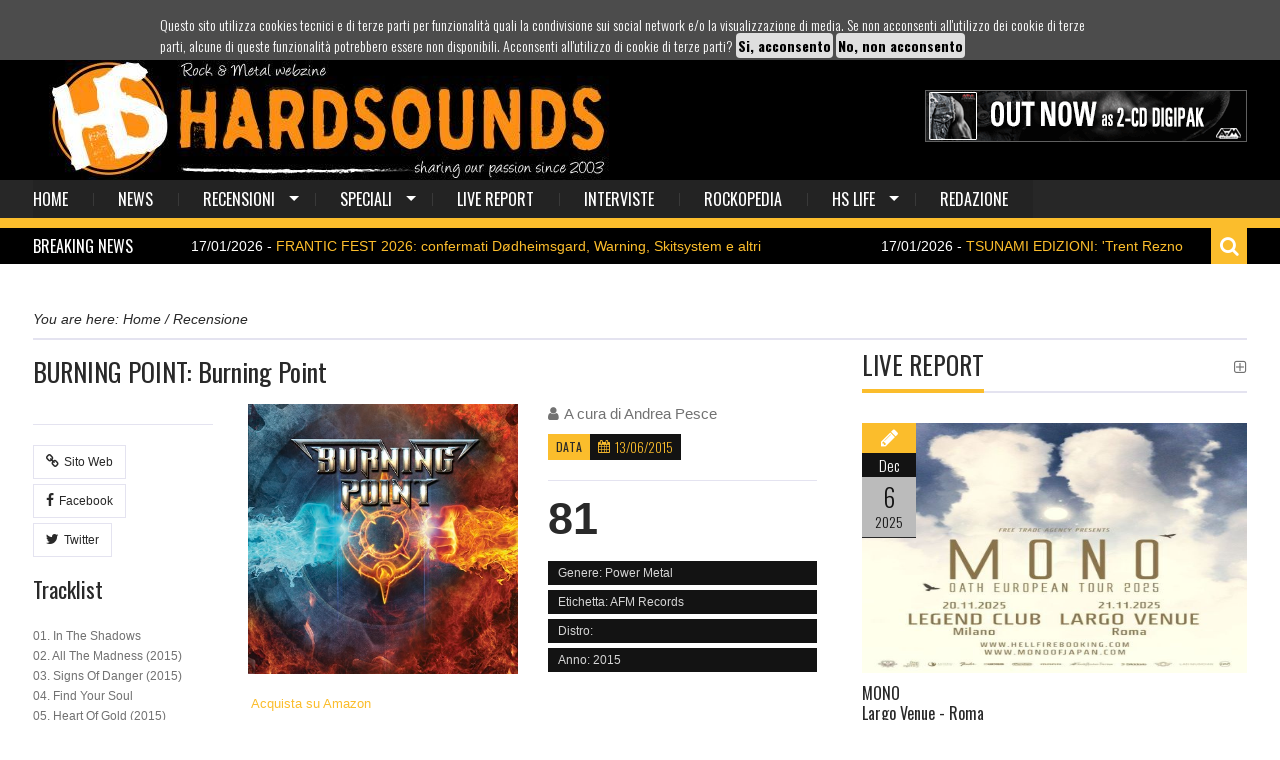

--- FILE ---
content_type: text/html; charset=utf-8
request_url: http://www.hardsounds.it/recensioni/burning-point-burning-point
body_size: 11099
content:
<!DOCTYPE html>
<html lang="en" class="no-js">
  <head>
    <meta charset="utf-8">
    <meta property='og:image' content='http://www.hardsounds.it/uploads/recensione/immagine_copertina/11236/BP_BP-C_1500x1500_1_.jpg' />
    <title>Hardsounds</title>
    <link href="/assets/font-awesome-e8d829a7dc92cba6cda23093b12894a6.css" media="screen" rel="stylesheet" />
<link href="/assets/owl.carousel-b816a68448ab1401ee3248517a98975e.css" media="screen" rel="stylesheet" />
<link href="/assets/jquery-ui-eecc263ae0c8bb29e016f588d071f52f.css" media="screen" rel="stylesheet" />
<link href="/assets/reset-a820159ac70b79140f1bc04ca3ec3658.css" media="screen" rel="stylesheet" />
<link href="/assets/grid-7c58e42e593accd4e9c6c3aece35a803.css" media="screen" rel="stylesheet" />
<link href="/assets/superfish-c694183c7060cee0308e30e8d83dd77d.css" media="screen" rel="stylesheet" />
<link href="/assets/bxslider-c3865c7926290538f5a47f17b78e84eb.css" media="screen" rel="stylesheet" />
<link href="/assets/navgoco-f511439bdb0733f20a849825485f6b17.css" media="screen" rel="stylesheet" />
<link href="/assets/style-2820bad81e77df678f3d4ff5c5a71126.css" media="screen" rel="stylesheet" />
<link href="/assets/responsive-8550f57bc770e8cbe005f85c4ad0d38f.css" media="screen" rel="stylesheet" />
<link href="/assets/cookies-3605264bd2a24a7d4a1d0b469621b9c1.css" media="screen" rel="stylesheet" />
    <script src="/assets/modernizr.custom-83a76f7c31569c9005dd23713d205e00.js"></script>
<script src="/assets/jquery-82b690b39d065a2ce94019a44adadc54.js"></script>
<script src="/assets/custom-b037aafe3fc3213bd48a97c7dbf533ca.js"></script>
<script src="/assets/cookies-297e92c6a690a15da08650193f146fed.js"></script>
    <meta content="authenticity_token" name="csrf-param" />
<meta content="GHZAmVmSegobUyjVnMxT3npmqdfNhza8mS4tY5wzUaw=" name="csrf-token" />
    <meta name="viewport" content="width=device-width, initial-scale=1.0">
    <!-- Le fav and touch icons -->
    <link rel="Shortcut icon" href="img/favicon.ico">
    <link rel="apple-touch-icon" href="img/apple-touch-icon.png">
    <link rel="apple-touch-icon" sizes="72x72" href="img/apple-touch-icon-72x72.png">
    <link rel="apple-touch-icon" sizes="114x114" href="img/apple-touch-icon-114x114.png">
    <script type="text/javascript" src="http://w.sharethis.com/button/buttons.js"></script>
    <script type="text/javascript" src="http://w.sharethis.com/button/buttons.js"></script>
    <script type="text/javascript">stLight.options({publisher: "f03a13ec-e924-4f42-bb5d-8de0825098b3", doNotHash: false, doNotCopy: false, hashAddressBar: false});</script>
    <script>
(function(i,s,o,g,r,a,m){i['GoogleAnalyticsObject']=r;i[r]=i[r]||function(){
  (i[r].q=i[r].q||[]).push(arguments)},i[r].l=1*new Date();a=s.createElement(o),
m=s.getElementsByTagName(o)[0];a.async=1;a.src=g;m.parentNode.insertBefore(a,m)
})(window,document,'script','https://www.google-analytics.com/analytics.js','ga');

  ga('create', 'UA-3424398-3', 'auto');
  ga('send', 'pageview');

</script>
  </head>
  <body class="kopa-single-blog sub-page">
  
    <div id="fb-root"></div>
    <script>(function(d, s, id) {
        var js, fjs = d.getElementsByTagName(s)[0];
        if (d.getElementById(id))
          return;
        js = d.createElement(s);
        js.id = id;
        js.src = "//connect.facebook.net/it_IT/sdk.js#xfbml=1&appId=1469558533284208&version=v2.0";
        fjs.parentNode.insertBefore(js, fjs);
      }(document, 'script', 'facebook-jssdk'));</script>
    <header class="header-2" style="height: 60px; display: block ;">
  <div id="banner_cookie" style="height: 60px;">
    <div id="banner_interno">
      <div id="banner_sx" style="width:100%;">
        Questo sito utilizza cookies tecnici e di terze parti per funzionalità quali la condivisione sui
        <i>social network</i> e/o la visualizzazione
        di media.
        Se non acconsenti all'utilizzo dei cookie di terze parti, alcune di queste funzionalità potrebbero essere non
        disponibili. Acconsenti all'utilizzo di cookie di terze parti?
        <a onclick="CookieOk();" href="javascript:void(0);"><b>Si, acconsento</b></a>
        <a onclick="CookieKo();" href="javascript:void(0);">
          <b>No, non acconsento</b>
        </a>
      </div>
    </div>
  </div>
</header>
<style>
    #banner_sx a {
        padding: 2px;
        border-radius: 4px;
        background: #dfdfdf;
        color: #000000;
        font-weight: bold;
        text-decoration: none;
    }

    #banner_sx a:hover, #banner_sx a:focus {
        color: #dfdfdf;
        background: #000000;
    }
</style>
<header id="kopa-header" class="header-2">
  <div class="kopa-header-middle">
    <div class="container">
      <div class="kopa-logo pull-left">
        <a href="#"><img src="/assets/logo_new.jpg" style="margin-top: 0px;" alt=""></a>
      </div>
      <!-- logo -->
      <div class="kopa-baner pull-right">
            <a href="https://shop.afm-records.de/new/3120/u.d.o.-the-legacy-digipak-2-cd" target="_blank">
                <img alt="26" src="/uploads/banner/immagine/439/26.gif" />
</a>      </div>
      <!-- banner -->
    </div>
    <!-- container -->
  </div>
  <!-- kopa header middle -->
  <div class="kopa-header-bottom">
    <div class="container">
      <div class="main-menu">
  <span class="mobile-menu-icon fa fa-align-justify"></span>
  <ul class="kopa-menu sf-menu">
    <li class="current-menu-item">
      <a href="/">home</a>
    </li>
    <li>
      <a href="/news">news</a>
    </li>
    <li>
      <a href="#">recensioni</a>
      <ul>
        <li><a href="/recensioni?top=1">top album</a></li>
        <li><a href="/recensioni?primo_piano=1">spotlight</a></li>
        <li><a href="/recensioni">recensioni</a></li>
      </ul>
    </li>
    <li>
      <a href="/speciali">speciali</a>
      <ul>
          <li><a href="/speciali?category=1">Articoli</a></li>
          <li><a href="/speciali?category=2">I 5 dischi</a></li>
          <li><a href="/speciali?category=3">Crosstalk</a></li>
          <li><a href="/speciali?category=5">BIGGEST RECORDS</a></li>
          <li><a href="/speciali?category=6">SUNSET BOULEVARD</a></li>
      </ul>
    </li>
    <li>
    <li><a href="/live-report">live report</a></li>
    <li><a href="/interviste">interviste</a></li>
    <li><a href="/rockopedia">rockopedia</a></li>
    <li>
      <a href="#">HS Life</a>
      <ul>
        <li><a href="/festival">Hardsounds Festival</a></li>
        <li><a href="/compilation">Hardsounds Compilation</a></li>
      </ul>
    </li>
    <li><a href="/pagina/redazione">redazione</a></li>
  </ul>
  <ul class="kopa-menu mobile-menu">
    <li class="current-menu-item">
      <a href="/">home</a>
    </li>
    <li>
      <a href="/news">news</a>
    </li>
    <li>
      <a href="#">recensioni</a>
      <ul>
        <li><a href="/recensioni?top=1">top album</a></li>
        <li><a href="/recensioni?primo_piano=1">spotlight</a></li>
        <li><a href="/recensioni">recensioni</a></li>
      </ul>
    </li>
    <li>
      <a href="/speciali">speciali</a>
    </li>
    <li><a href="/live-report">live report</a></li>
    <li><a href="/interviste">interviste</a></li>
    <li><a href="/gallerie">gallery</a></li>
    <li><a href="/multimedia">multimedia</a></li>
    <li>
      <a href="#">HS Life</a>
      <ul>
        <li><a href="/festival">Hardsounds Festival</a></li>
        <li><a href="/compilation">Hardsounds Compilation</a></li>
      </ul>
    </li>
    <li>
      <a href="/pagina/redazione">redazione</a>
    </li>
  </ul>
</div>
<!-- main-menu -->

    </div>
  </div>
  <!-- kopa header bottom -->
  <div class="kopa-head-line clearfix">
    <div class="container">
      <div class="kopa-list-news-carousel-widget">
        <h3 class="widget-title">Breaking News</h3>

        <div class="kp-headline clearfix">
          <dl class="ticker-1 clearfix">
                <dd><a href="/news/frantic-fest-2026-confermati-dodheimsgard-warning-skitsystem-e-altri">17/01/2026 - <span style="color:#fbbd2c;">FRANTIC FEST 2026: confermati Dødheimsgard, Warning, Skitsystem e altri</span>
                  </a></dd>
                <dd><a href="/news/trent-reznor-e-atticus-ross-il-suono-delle-immagini-di-umberto-mentana-non-solo-nine-inch-nails-dalla-musica-industrial-ai-premi-oscar-la-rivoluzione-sonora-di-reznor-e-ross-tsunami">17/01/2026 - <span style="color:#fbbd2c;">TSUNAMI EDIZIONI: &#39;Trent Reznor e Atticus Ross&#39;, Umberto Mentana  </span>
                  </a></dd>
                <dd><a href="/news/krownn-santa-somnia-subsound-records">16/01/2026 - <span style="color:#fbbd2c;">KRÖWNN: nuovo album </span>
                  </a></dd>
                <dd><a href="/news/distant-il-video-del-nuovo-singolo-nothing-left-to-hate">10/01/2026 - <span style="color:#fbbd2c;">DISTANT: il video del nuovo singolo &quot;Nothing Left To Hate&quot;</span>
                  </a></dd>
                <dd><a href="/news/corvin-nuova-band-con-membri-di-me-and-that-man-shores-of-null-e-guineapig">09/01/2026 - <span style="color:#fbbd2c;">CORVIN: nuova band </span>
                  </a></dd>
                <dd><a href="/news/bara-nuovo-singolo-e-video">09/01/2026 - <span style="color:#fbbd2c;">BARA: nuovo singolo e video</span>
                  </a></dd>
                <dd><a href="/news/void-of-sleep-il-9-gennaio-al-traffic-di-roma">08/01/2026 - <span style="color:#fbbd2c;">VOID OF SLEEP: il 9 gennaio al Traffic di Roma</span>
                  </a></dd>
                <dd><a href="/news/novomundo-debutto-a-marzo">07/01/2026 - <span style="color:#fbbd2c;">NOVOMUNDO: debutto a marzo</span>
                  </a></dd>
                <dd><a href="/news/the-pineapple-thief-box-retrospettivo-e-rarita">27/12/2025 - <span style="color:#fbbd2c;">THE PINEAPPLE THIEF: box retrospettivo e rarità</span>
                  </a></dd>
                <dd><a href="/news/crash-edizioni-nuova-casa-editrice-indipendente-specializzata-in-metal-e-rock">23/12/2025 - <span style="color:#fbbd2c;">CRASH EDIZIONI: nuova casa editrice indipendente specializzata in metal e rock</span>
                  </a></dd>
          </dl>
          <!--ticker-1-->
        </div>
        <!--kp-headline-->
      </div>
      <!-- widget news carousel -->
      <div class="kopa-search-box">
        <form action="/ricerca" method="get" class="search-form">
          <input type="text" name="query" onBlur="if (this.value == '')
                  //                                this.value = this.defaultValue;" onFocus="if (this.value == this.defaultValue)
                  this.value = '';" value="Cerca...">
          <span class="fa fa-search"></span>
          <button type="submit" class="fa fa-search"></button>
        </form>
      </div>
      <!-- search box -->
    </div>
    <!-- container -->
  </div>
  <!-- kopa head line -->
</header>

    <!-- page header -->
    <div class="container">
  <div class="kopa-breadcrumb">
    <span class="kopa-brf">You are here: </span>
    <span itemscope itemtype="http://data-vocabulary.org/Breadcrumb"><a itemprop="url" href="/"><span itemprop="title">Home</span></a> / </span>
    <span itemscope itemtype="http://data-vocabulary.org/Breadcrumb"><a itemprop="url" href="#"><span itemprop="title">Recensione</span></a></span>
  </div>
  <!-- kopa-breadcrumb -->
  <div class="row">
    <div class="col-lg-8 col-md-8 col-sm-12 col-xs-12">
      <div id="main-content">
        <article class="single-post-content">
          <h1 class="entry-title">BURNING POINT: Burning Point</h1>

          <div class="clearfix">
            <aside class="pull-left">
              <style type="text/css">
  .st_facebook_hcount span, .st_twitter_hcount span {
    box-sizing: content-box !important;
    margin-bottom: 2px;
  }
</style>

              <div class="link-social-2">
      <a href="http://www.burning-point.com/" target="_blank"><i class="fa fa-link"></i>Sito Web</a>
    <a href="https://www.facebook.com/burningpointfinland" target="_blank"><i class="fa fa-facebook"></i>Facebook</a>
    <a href="https://twitter.com/BurningPointFI" target="_blank"><i class="fa fa-twitter"></i>Twitter</a>
</div>

              <div class="entry-content">
                <h3>Tracklist</h3>

                <p><div><span style="font-size:12px"><span style="font-family:verdana,geneva,sans-serif">01. In The Shadows</span></span></div>

<div><span style="font-size:12px"><span style="font-family:verdana,geneva,sans-serif">02. All The Madness (2015)</span></span></div>

<div><span style="font-size:12px"><span style="font-family:verdana,geneva,sans-serif">03. Signs Of Danger (2015)</span></span></div>

<div><span style="font-size:12px"><span style="font-family:verdana,geneva,sans-serif">04. Find Your Soul</span></span></div>

<div><span style="font-size:12px"><span style="font-family:verdana,geneva,sans-serif">05. Heart Of Gold (2015)</span></span></div>

<div><span style="font-size:12px"><span style="font-family:verdana,geneva,sans-serif">06. My Darkest Times</span></span></div>

<div><span style="font-size:12px"><span style="font-family:verdana,geneva,sans-serif">07. Dawn Of The Ancient War (2015)</span></span></div>

<div><span style="font-size:12px"><span style="font-family:verdana,geneva,sans-serif">08. Into The Fire (2015)</span></span></div>

<div><span style="font-size:12px"><span style="font-family:verdana,geneva,sans-serif">09. Queen Of Fire</span></span></div>

<div><span style="font-size:12px"><span style="font-family:verdana,geneva,sans-serif">10. Blackened The Sun (2015)</span></span></div>

<div><span style="font-size:12px"><span style="font-family:verdana,geneva,sans-serif">11. I&rsquo;ve Had Enough (Into The Fire) * (Kiss&nbsp;cover)</span></span></div>
</p>

                <h3>Formazione</h3>

                <p><div><span style="font-size:12px"><span style="font-family:verdana,geneva,sans-serif">Nitte Valo: Vocals</span></span></div>

<div><span style="font-size:12px"><span style="font-family:verdana,geneva,sans-serif">Pete Ahonen: Guitars</span></span></div>

<div><span style="font-size:12px"><span style="font-family:verdana,geneva,sans-serif">Pekka Kolivuori: Guitars</span></span></div>

<div><span style="font-size:12px"><span style="font-family:verdana,geneva,sans-serif">Sami Nyman: Bass</span></span></div>

<div><span style="font-size:12px"><span style="font-family:verdana,geneva,sans-serif">Jussi Ontero: Drums</span></span><br />
&nbsp;</div>
</p>
              </div>
            </aside>
            <div class="item-right article-content">
              <div class="col-lg-6 col-md-6 col-sm-12 col-xs-12">
                <div class="post-thumb" style="margin-bottom: 0px;">
                  <div class="item img-responsive kopa-rate">
                    <img alt="Bp bp c 1500x1500 1 " src="/uploads/recensione/immagine_copertina/11236/BP_BP-C_1500x1500_1_.jpg" style="width:100%;" /><br />
                    <a href="https://www.amazon.it/s/ref=as_li_ss_tl?__mk_it_IT=%C3%85M%C3%85%C5%BD%C3%95%C3%91&amp;url=search-alias=aps&amp;field-keywords=BURNING POINT+Burning Point&amp;linkCode=ll2&amp;tag=hardsounds-21&amp;linkId=9f28fa7c9558d377c99e9d8972a12d24">
                        <i class="fa fa-amazon" aria-hidden="true"></i>
                        Acquista su Amazon
</a>                  </div>
                  <!-- owl carousel -->
                </div>
              </div>
              <div class="col-lg-6 col-md-6 col-sm-12 col-xs-12">
                <div class="entry-meta">
                  <span class="kopa-user"><i class="fa fa-user"></i>A cura di <a href="/cdn-cgi/l/email-protection#dbbab5bfa9bebaf5abbea8b8be9bb3baa9bfa8b4aeb5bfa8f5b2af">Andrea Pesce</a></span>
                </div>
                <!-- entry meta -->
                <div class="clearfix">
                  <h4 class="post-cat"><a href="#">data</a></h4>
                  <span class="kopa-date">13/06/2015</span>
                </div>
                <div class="admin-rating">
                  <header>
                    <span class="val-rate">81</span>
                  </header><br /><br />

                  <div class="kopa-progressbar" data-val="90">
                    <span class="val-t">Genere: Power Metal</span>
                  </div>
                  <div class="kopa-progressbar" data-val="75">
                    <span class="val-t">Etichetta: AFM Records</span>
                  </div>
                      <div class="kopa-progressbar" data-val="60">
                        <span class="val-t">Distro: </span>
                      </div>
                  <div class="kopa-progressbar" data-val="50">
                    <span class="val-t">Anno: 2015</span>
                  </div>
                </div>
                <!-- admin rating -->
              </div>
              <div class="col-lg-12 col-md-12 col-sm-12 col-xs-12">
                <!-- post thumb -->
                <div class="entry-content">
                  <p><p style="text-align: justify;">Quando una band rock dedice di intitolare il quinto album con il proprio nome si rimane sempre un po&#39; stupiti perch&egrave; solitamente&nbsp;&egrave; il&nbsp;&nbsp;primo album che deve avere un impatto sul pubblico tale da rendere impresso e ben chiaro il messaggio, oltre la conoscenza di s&egrave; stessi che viene trasmessa attraverso la propria arte. I finlandesi Burning Point lo fanno con questo nuovo quinto album, e bisogna dire che il motivo &egrave; chiaro se bisogna parlare di un lavoro a qualit&agrave; compositiva elevata, ed a rendere il tutto grintoso ed esplosivo come piace a noi ci pensa soprattutto la nuova cantante Nitte Valo (Battle Beast). La voce potente e rabbiosa della singer convince subito sui cinque brani nuovi, tra cui l&#39;opener &quot;In The Shadows&quot; dove l&#39;esplosione delle chitarre di Pete Ahonen e Pekka Kolivuori ci preparano all&#39;arrivo di Nitte, perfettamente a proprio agio con la nuova band; velocit&agrave; e melodia anche nelle chitarre gemelle di &quot;Find Your Soul&quot;. Un power metal particolare, invece, pi&ugrave; heavy e progressivo nell&#39;epica &quot;My Darkest Time&quot;, mentre non &egrave; una sorpresa riscoprire song riadattate per l&#39;occasione come &quot;All The Madness&quot;, e &quot;Heart Of Gold&quot; e &quot;Blackened The Sun&quot; tra le pi&ugrave; significative. Un buon lavoro di produzione rende giustizia all&#39; ottima tecnica chitarristica di Pete e Pekka. Il passato ed il presente che si scontrano creando una sorta di big bang del power metal europeo. Proprio cosi possono essere considerati i Burning Point.</p>

<p><iframe frameborder="0" height="315" src="https://www.youtube.com/embed/o7R7oD0NUyk" width="560"></iframe></p>
</p>
                </div>
              </div>
              <!-- entry-content -->
            </div>
            <!-- item right -->
          </div>
          <!-- clearfix -->
          <div class="hreview">
                               <span class="item">
                                  <span class="fn">MANY DESKTOP PUBLISHING PACKAGES AND WEB PAGE EDITORS NOW USE</span>
                               </span>
            Reviewed by <span class="reviewer">Admin</span> on
                               <span class="dtreviewed">
                                  Jan 6<span class="value-title" title="20014-01-05"></span>
                               </span>.
            <span class="summary"></span>
                               <span class="description">L'Amourita serves up traditional wood-fired
                               Neapolitan-style pizza, brought to your table promptly and without fuss.
                               An ideal neighborhood pizza joint.</span>
            Rating:
            <span class="rating">4.5</span>
          </div>
        </article>
        <ul class="pager-page list-unstyled clearfix">
              <li class="prev-post pull-left">
                <h4 class="prev"><i class="fa fa-angle-double-left"></i><a href="/recensioni/welle-erdball-der_kalte_krieg">Recensione
                      precedente
                  </a></h4>
                <h4 class="post-title"><a href="/recensioni/welle-erdball-der_kalte_krieg">WELLE ERDBALL
                      : Der Kalte Krieg
                  </a></h4>
                <span class="kopa-date"></span>
                <a class="post-cat" href="/recensioni/welle-erdball-der_kalte_krieg">RECENSIONE
</a>              </li>
              <li class="next-post pull-right">
                <h4 class="next"><a href="/recensioni/vanguardian-iii-inhumanity">Prossima Recensione
                  </a><i class="fa fa-angle-double-right"></i></h4>
                <h4 class="post-title"><a href="/recensioni/vanguardian-iii-inhumanity">VANGUARDIAN
                      : III: Inhumanity  
                  </a></h4>
                <span class="kopa-date">17/01/2026</span>
                <a class="post-cat" href="/recensioni/vanguardian-iii-inhumanity">RECENSIONE
</a>              </li>
        </ul>
        <div id="comments">
  <h3 class="comments-title">Commenti</h3>
  <ul class="comment-list">
  </ul>
  <div id="respond">
    <h3 class="comment-reply-title">Lascia un commento</h3>
    <form accept-charset="UTF-8" action="/recensioni/burning-point-burning-point/comments" class="new_comment" id="new_comment" method="post"><div style="display:none"><input name="utf8" type="hidden" value="&#x2713;" /><input name="authenticity_token" type="hidden" value="GHZAmVmSegobUyjVnMxT3npmqdfNhza8mS4tY5wzUaw=" /></div>
        <div class="row">
        <div class="col-lg-12 col-md-12 col-sm-12 col-xs-12">
          <div class="form-group">
            <input id="comment_name" name="comment[name]" placeholder="Nome *" required="required" type="text" />
          </div>
          <div class="form-group">
            <input id="comment_email" name="comment[email]" placeholder="Email" type="text" />
          </div>
        </div>
        <div class="col-lg-12 col-md-12 col-sm-12 col-xs-12">
          <div class="form-group">
            <textarea class="form-control" id="comment_content" name="comment[content]" placeholder="Il tuo commento *" required="required" rows="5">
</textarea>
          </div>
        </div>
          <div class="col-lg-12 col-md-12 col-sm-12 col-xs-12">
            <div class="form-group">
              <script data-cfasync="false" src="/cdn-cgi/scripts/5c5dd728/cloudflare-static/email-decode.min.js"></script><script src="https://www.recaptcha.net/recaptcha/api.js" async defer ></script>
<div data-sitekey="6LfX7MkSAAAAAMJXhavb6EK2mYXZhmgnGs0qK1Wk" class="g-recaptcha "></div>
          <noscript>
            <div>
              <div style="width: 302px; height: 422px; position: relative;">
                <div style="width: 302px; height: 422px; position: absolute;">
                  <iframe
                    src="https://www.recaptcha.net/recaptcha/api/fallback?k=6LfX7MkSAAAAAMJXhavb6EK2mYXZhmgnGs0qK1Wk"
                    name="ReCAPTCHA"
                    style="width: 302px; height: 422px; border-style: none; border: 0; overflow: hidden;">
                  </iframe>
                </div>
              </div>
              <div style="width: 300px; height: 60px; border-style: none;
                bottom: 12px; left: 25px; margin: 0px; padding: 0px; right: 25px;
                background: #f9f9f9; border: 1px solid #c1c1c1; border-radius: 3px;">
                <textarea id="g-recaptcha-response" name="g-recaptcha-response"
                  class="g-recaptcha-response"
                  style="width: 250px; height: 40px; border: 1px solid #c1c1c1;
                  margin: 10px 25px; padding: 0px; resize: none;">
                </textarea>
              </div>
            </div>
          </noscript>

            </div>
          </div>
      </div>
      <!-- row -->
      <p class="form-submit">
        <input class="input-submit" name="commit" type="submit" value="Invia commento" />
      </p>
</form>    <div id="response"></div>
  </div>
  <!-- respond -->
</div>
<!-- comments -->
        <!-- comments -->
            <div class="widget kopa-list-posts-carousel-4-widget">
              <header class="widget-header">
                <h3 class="widget-title">Articoli correlati</h3>
                <i class="fa fa-plus-square-o"></i>
              </header>
              <div class="widget-content">
                <div class="owl-carousel">
                      <div class="item">
                        <div class="post-thumb">
                          <a href="#" class="img-responsive">
                            <img alt="Frozen land icemelter " src="/uploads/recensione/immagine_copertina/15802/Frozen-Land-Icemelter-.jpg" style="max-width: 252px" />
                          </a>
                          <footer>
                            <h4 class="post-cat"><a href="#">Recensione</a></h4>
                            <span class="kopa-date">27/12/2025</span>
                          </footer>
                        </div>
                        <!-- post-thumb -->
                        <div class="item-content">
                          <h4 class="post-title">
                            <a href="/recensioni/frozen-land-icemelter">
                                FROZEN LAND: Icemelter
</a>                          </h4>

                          <div class="kopa-metadata-border">
                            <span><i class="fa fa-eye"></i> 26</span>
                            <a href="#"><i class="fa fa-comment"></i> 350</a>
                            <span><i class="fa fa-heart"></i> 50</span>
                          </div>
                        </div>
                        <!-- item content -->
                      </div>
                      <!-- item -->
                      <div class="item">
                        <div class="post-thumb">
                          <a href="#" class="img-responsive">
                            <img alt="Sabaton legends" src="/uploads/recensione/immagine_copertina/15734/SABATON-Legends.png" style="max-width: 252px" />
                          </a>
                          <footer>
                            <h4 class="post-cat"><a href="#">Recensione</a></h4>
                            <span class="kopa-date">08/11/2025</span>
                          </footer>
                        </div>
                        <!-- post-thumb -->
                        <div class="item-content">
                          <h4 class="post-title">
                            <a href="/recensioni/sabaton-legends">
                                SABATON: Legends
</a>                          </h4>

                          <div class="kopa-metadata-border">
                            <span><i class="fa fa-eye"></i> 26</span>
                            <a href="#"><i class="fa fa-comment"></i> 350</a>
                            <span><i class="fa fa-heart"></i> 50</span>
                          </div>
                        </div>
                        <!-- item content -->
                      </div>
                      <!-- item -->
                      <div class="item">
                        <div class="post-thumb">
                          <a href="#" class="img-responsive">
                            <img alt="Rage a newworld rising 2025 500x500" src="/uploads/recensione/immagine_copertina/15710/rage-a-newworld-rising-2025-500x500.jpg" style="max-width: 252px" />
                          </a>
                          <footer>
                            <h4 class="post-cat"><a href="#">Spotlight</a></h4>
                            <span class="kopa-date">04/10/2025</span>
                          </footer>
                        </div>
                        <!-- post-thumb -->
                        <div class="item-content">
                          <h4 class="post-title">
                            <a href="/recensioni/rage-a-new-world-rising">
                                RAGE: A New World Rising
</a>                          </h4>

                          <div class="kopa-metadata-border">
                            <span><i class="fa fa-eye"></i> 26</span>
                            <a href="#"><i class="fa fa-comment"></i> 350</a>
                            <span><i class="fa fa-heart"></i> 50</span>
                          </div>
                        </div>
                        <!-- item content -->
                      </div>
                      <!-- item -->
                      <div class="item">
                        <div class="post-thumb">
                          <a href="#" class="img-responsive">
                            <img alt="Dynazty game of faces artwork 500x500" src="/uploads/recensione/immagine_copertina/15620/Dynazty-Game-Of-Faces-Artwork-500x500.jpg" style="max-width: 252px" />
                          </a>
                          <footer>
                            <h4 class="post-cat"><a href="#">Recensione</a></h4>
                            <span class="kopa-date">11/04/2025</span>
                          </footer>
                        </div>
                        <!-- post-thumb -->
                        <div class="item-content">
                          <h4 class="post-title">
                            <a href="/recensioni/dynazty-game-of-faces-f1976466-674a-4a8d-ba83-2ae558cc23cb">
                                DYNAZTY: Game Of Faces
</a>                          </h4>

                          <div class="kopa-metadata-border">
                            <span><i class="fa fa-eye"></i> 26</span>
                            <a href="#"><i class="fa fa-comment"></i> 350</a>
                            <span><i class="fa fa-heart"></i> 50</span>
                          </div>
                        </div>
                        <!-- item content -->
                      </div>
                      <!-- item -->
                      <div class="item">
                        <div class="post-thumb">
                          <a href="#" class="img-responsive">
                            <img alt="Avantasia here be dragons 500x500" src="/uploads/recensione/immagine_copertina/15612/avantasia-here-be-dragons-500x500.jpg" style="max-width: 252px" />
                          </a>
                          <footer>
                            <h4 class="post-cat"><a href="#">Spotlight</a></h4>
                            <span class="kopa-date">31/03/2025</span>
                          </footer>
                        </div>
                        <!-- post-thumb -->
                        <div class="item-content">
                          <h4 class="post-title">
                            <a href="/recensioni/avantasia-here-be-dragons">
                                AVANTASIA: Here Be Dragons
</a>                          </h4>

                          <div class="kopa-metadata-border">
                            <span><i class="fa fa-eye"></i> 26</span>
                            <a href="#"><i class="fa fa-comment"></i> 350</a>
                            <span><i class="fa fa-heart"></i> 50</span>
                          </div>
                        </div>
                        <!-- item content -->
                      </div>
                      <!-- item -->
                      <div class="item">
                        <div class="post-thumb">
                          <a href="#" class="img-responsive">
                            <img alt="Veonity the final element 2024 500x500" src="/uploads/recensione/immagine_copertina/15545/VEONITY-The-Final-Element-2024-500x500.jpg" style="max-width: 252px" />
                          </a>
                          <footer>
                            <h4 class="post-cat"><a href="#">Recensione</a></h4>
                            <span class="kopa-date">20/12/2024</span>
                          </footer>
                        </div>
                        <!-- post-thumb -->
                        <div class="item-content">
                          <h4 class="post-title">
                            <a href="/recensioni/veonity-the-final-element">
                                VEONITY: The Final Element
</a>                          </h4>

                          <div class="kopa-metadata-border">
                            <span><i class="fa fa-eye"></i> 26</span>
                            <a href="#"><i class="fa fa-comment"></i> 350</a>
                            <span><i class="fa fa-heart"></i> 50</span>
                          </div>
                        </div>
                        <!-- item content -->
                      </div>
                      <!-- item -->
                      <div class="item">
                        <div class="post-thumb">
                          <a href="#" class="img-responsive">
                            <img alt="Powerwolf wake up the ticket 2024 700x700" src="/uploads/recensione/immagine_copertina/15477/powerwolf-wake-up-the-ticket-2024-700x700.jpg" style="max-width: 252px" />
                          </a>
                          <footer>
                            <h4 class="post-cat"><a href="#">Spotlight</a></h4>
                            <span class="kopa-date">31/08/2024</span>
                          </footer>
                        </div>
                        <!-- post-thumb -->
                        <div class="item-content">
                          <h4 class="post-title">
                            <a href="/recensioni/powerwolf-wake-up-the-wicked">
                                POWERWOLF: Wake Up The Wicked
</a>                          </h4>

                          <div class="kopa-metadata-border">
                            <span><i class="fa fa-eye"></i> 26</span>
                            <a href="#"><i class="fa fa-comment"></i> 350</a>
                            <span><i class="fa fa-heart"></i> 50</span>
                          </div>
                        </div>
                        <!-- item content -->
                      </div>
                      <!-- item -->
                      <div class="item">
                        <div class="post-thumb">
                          <a href="#" class="img-responsive">
                            <img alt="Oo" src="/uploads/recensione/immagine_copertina/15467/OO.jpg" style="max-width: 252px" />
                          </a>
                          <footer>
                            <h4 class="post-cat"><a href="#">Recensione</a></h4>
                            <span class="kopa-date">02/08/2024</span>
                          </footer>
                        </div>
                        <!-- post-thumb -->
                        <div class="item-content">
                          <h4 class="post-title">
                            <a href="/recensioni/orden-ogan-the-order-of-fear">
                                ORDEN OGAN: The Order Of Fear
</a>                          </h4>

                          <div class="kopa-metadata-border">
                            <span><i class="fa fa-eye"></i> 26</span>
                            <a href="#"><i class="fa fa-comment"></i> 350</a>
                            <span><i class="fa fa-heart"></i> 50</span>
                          </div>
                        </div>
                        <!-- item content -->
                      </div>
                      <!-- item -->
                      <div class="item">
                        <div class="post-thumb">
                          <a href="#" class="img-responsive">
                            <img alt="Freedom call silver romance 2024 500x500" src="/uploads/recensione/immagine_copertina/15408/freedom-call-silver-romance-2024-500x500.png" style="max-width: 252px" />
                          </a>
                          <footer>
                            <h4 class="post-cat"><a href="#">Recensione</a></h4>
                            <span class="kopa-date">25/05/2024</span>
                          </footer>
                        </div>
                        <!-- post-thumb -->
                        <div class="item-content">
                          <h4 class="post-title">
                            <a href="/recensioni/freedom-call-silver-romance">
                                FREEDOM CALL: Silver Romance
</a>                          </h4>

                          <div class="kopa-metadata-border">
                            <span><i class="fa fa-eye"></i> 26</span>
                            <a href="#"><i class="fa fa-comment"></i> 350</a>
                            <span><i class="fa fa-heart"></i> 50</span>
                          </div>
                        </div>
                        <!-- item content -->
                      </div>
                      <!-- item -->
                </div>
                <!-- owl carousel -->
              </div>
              <!-- widget content -->
            </div>
            <!-- kopa-list-posts-carousel-4-widget -->
      </div>
      <!-- main content -->
    </div>
    <div class="col-lg-4 col-md-4 col-sm-12 col-xs-12">
  <div class="widget-area-3">
    <div class="widget kopa-list-posts-thumb-big-small-widget">
      <header class="widget-header">
        <h3 class="widget-title">live report</h3>
        <i class="fa fa-plus-square-o"></i>
      </header>
      <div class="widget-content">
        <div class="item item-latest clearfix">
          <div class="post-thumb">
            <a href="/live-report/mono-largo-venue">
                <img alt="Mono2" src="/uploads/live_report/logo_gruppo/1232/mono2.jpg" style="max-height:250px;" />

</a>          </div>
          <!-- thumb -->
          <div class="item-content">
            <header>
              <h4 class="post-title">
                <a href="/live-report/mono-largo-venue">
                    MONO<br />
                    Largo Venue - Roma
</a>              </h4>
            </header>
            <div class="post-content">
              <p><p style="text-align:justify">Inesorabili come un orologio svizzero, i giapponesi spaccano il secondo delle 21.30&nbsp;(orario di inizio concerto, specificato nell&rsquo;evento), ed onestamente a Roma non siamo abituati a tanta precisione negli orari di inizio&nbsp;degli spettacoli. Il Largo Venu...</p>
            </div>
          </div>
          <!-- item content -->
          <div class="kopa-date-box">
            <i class="fa fa-pencil"></i>
            <span class="kopa-mon">Dec</span>
            <span class="kopa-day">6</span>
            <span class="kopa-yea">2025</span>
          </div>
        </div>
        <!-- item latest -->
            <div class="item clearfix">
              <div class="post-thumb">
                <a href="/live-report/helloween-partille-arena">
                        <img alt="Helloween" class="img-responsive" src="/uploads/live_report/logo_gruppo/1231/Helloween.jpg" style="max-height:70px;" />
</a>              </div>
              <!-- thumb -->
              <div class="item-content item-right">
                <header>
                  <h4 class="post-title">
                    <a href="/live-report/helloween-partille-arena">
                        HELLOWEEN<br />
                        Partille Arena - Göteborg
                    </a></h4>
                </header>
                <div class="post-content">
                  <div class="kopa-metadata">
                    <span class="kopa-date">19/11/2025</span>
                  </div>
                  <!-- metadata -->
                </div>
              </div>
            </div>
            <div class="item clearfix">
              <div class="post-thumb">
                <a href="/live-report/dark-tranquillity-mejeriet">
                        <img alt="Dark tranquillity" class="img-responsive" src="/uploads/live_report/logo_gruppo/1229/Dark_Tranquillity.jpg" style="max-height:70px;" />
</a>              </div>
              <!-- thumb -->
              <div class="item-content item-right">
                <header>
                  <h4 class="post-title">
                    <a href="/live-report/dark-tranquillity-mejeriet">
                        DARK TRANQUILLITY<br />
                        Mejeriet - Lund (SWE)
                    </a></h4>
                </header>
                <div class="post-content">
                  <div class="kopa-metadata">
                    <span class="kopa-date">08/11/2025</span>
                  </div>
                  <!-- metadata -->
                </div>
              </div>
            </div>
        <!-- item -->
      </div>
    </div>
    <!-- list posts 1 widget -->
  </div>
</div>
<div class="col-lg-4 col-md-4 col-sm-12 col-xs-12">
  <div id="sidebar" class="widget-area-26">

    <div class="widget kopa-list-posts-thumb-medium-widget">
      <header class="widget-header">
        <h3 class="widget-title">archivio</h3>
        <i class="fa fa-plus-square-o"></i>
      </header>
      <div class="widget-content">
            <div class="item-post">
              <a class="post-thumb img-responsive" href="/recensioni/glowsun-beyond-the-wall-of-time">
                  <img alt="Glowsun" src="/uploads/recensione/immagine_copertina/11252/Glowsun.jpg" style="height:197px;" />
                  <div class="mask2"></div>
</a>
              <div class="item-content">
                <h4 class="post-title">
                  <a href="/recensioni/glowsun-beyond-the-wall-of-time">
                      Beyond The Wall of Time
</a>                </h4>
              </div>
              <!-- item-content -->
            </div>
            <div class="item-post">
              <a class="post-thumb img-responsive" href="/recensioni/between-the-buried-and-me-coma-ecliptic">
                  <img alt="Between the" src="/uploads/recensione/immagine_copertina/11260/between-the.jpg" style="height:197px;" />
                  <div class="mask2"></div>
</a>
              <div class="item-content">
                <h4 class="post-title">
                  <a href="/recensioni/between-the-buried-and-me-coma-ecliptic">
                      Coma Ecliptic
</a>                </h4>
              </div>
              <!-- item-content -->
            </div>
            <div class="item-post">
              <a class="post-thumb img-responsive" href="/recensioni/winterage-the-armionic-passage">
                  <img alt="Winter" src="/uploads/recensione/immagine_copertina/11247/Winter.jpg" style="height:197px;" />
                  <div class="mask2"></div>
</a>
              <div class="item-content">
                <h4 class="post-title">
                  <a href="/recensioni/winterage-the-armionic-passage">
                      The Armionic Passage
</a>                </h4>
              </div>
              <!-- item-content -->
            </div>
            <div class="item-post">
              <a class="post-thumb img-responsive" href="/recensioni/mother-misery-deadication">
                  <img alt="Moth mis foto" src="/uploads/recensione/immagine_copertina/11250/moth_mis_foto.jpg" style="height:197px;" />
                  <div class="mask2"></div>
</a>
              <div class="item-content">
                <h4 class="post-title">
                  <a href="/recensioni/mother-misery-deadication">
                      Deadication
</a>                </h4>
              </div>
              <!-- item-content -->
            </div>
        <!-- item-post -->
      </div>
      <!-- widget content -->
    </div>
    <!-- kopa-list-posts-thumb-medium-widget -->
    <!-- sidebar -->
  </div>
</div>
<div class="col-lg-4 col-md-4 col-sm-6 col-xs-12">
  <div class="widget-area-4">
    <div class="widget kopa-list-posts-thumb-big-small-2-widget">
      <header class="widget-header">
        <h3 class="widget-title">TOP ALBUM</h3>
        <i class="fa fa-plus-square-o"></i>
      </header>
      <div class="widget-content">
        <div class="item item-latest clearfix">
          <div class="post-thumb">
            <a href="/recensioni/vanguardian-iii-inhumanity"><img alt="1366906" src="/uploads/recensione/immagine_copertina/15808/1366906.jpg" style="max-height: 375px;" />
</a>          </div>
          <!-- thumb -->
          <div class="item-content">
            <header>
              <h4 class="post-title">
                <a href="/recensioni/vanguardian-iii-inhumanity">VANGUARDIAN: III: Inhumanity  
</a>              </h4>
            </header>
          </div>
          <!-- item content -->
          <div class="kopa-date-box">
            <i class="fa fa-pencil"></i>
            <span class="kopa-mon">Jan</span>
            <span class="kopa-day">17</span>
            <span class="kopa-yea">2026</span>
          </div>
        </div>
        <!-- item latest -->
        <div class="item clearfix">
          <div class="post-thumb">
            <a href="/recensioni/mc5-mc50-ten-more"><img alt="Mc5" src="/uploads/recensione/immagine_copertina/15803/MC5.jpg" style="max-height: 205px;" />
</a>          </div>
          <!-- thumb -->
          <div class="item-content item-right">
            <header>
              <h4 class="post-title"><a href="/recensioni/mc5-mc50-ten-more">MC5 &amp; MC50  : Ten More
                </a></h4>
            </header>
            <div class="post-content">
              <div class="kopa-metadata">
              </div>
              <!-- metadata -->
            </div>
          </div>
        </div>
        <!-- item -->
        <div class="item clearfix">
          <div class="post-thumb">
            <a href="/recensioni/veljessurma-haltioissaan"><img alt="1331032" src="/uploads/recensione/immagine_copertina/15771/1331032.jpg" style="max-height: 205px;" />
</a>          </div>
          <!-- thumb -->
          <div class="item-content item-right">
            <header>
              <h4 class="post-title"><a href="/recensioni/veljessurma-haltioissaan">VELJESSURMA : Haltioissaan  
                </a></h4>
            </header>
            <div class="post-content">
              <div class="kopa-metadata">
              </div>
              <!-- metadata -->
            </div>
          </div>
        </div>
        <!-- item -->
      </div>
    </div>
    <!-- kopa-list-posts-thumb-big-small-2-widget -->
  </div>
</div>
  </div>
  <!-- row -->
</div>
    <!-- container -->
    <div id="bottom-sidebar">
  <div class="container">
    <div class="row">
      <div class="col-lg-4 col-md-3 col-sm-12 col-xs-12">
        <div class="widget-area-14">
          <div class="widget kopa-ads-widget">
            <div class="widget-content">
              <form action="https://www.paypal.com/cgi-bin/webscr" method="post" target="_top">
                <input type="hidden" name="cmd" value="_donations">
                <input type="hidden" name="business" value="emo@hardsounds.it">
                <input type="hidden" name="lc" value="IT">
                <input type="hidden" name="no_note" value="0">
                <input type="hidden" name="currency_code" value="EUR">
                <input type="hidden" name="bn" value="PP-DonationsBF:btn_donateCC_LG.gif:NonHostedGuest">
                <input type="image" src="https://www.paypalobjects.com/it_IT/IT/i/btn/btn_donateCC_LG.gif" border="0" name="submit" alt="PayPal - Il metodo rapido, affidabile e innovativo per pagare e farsi pagare.">
                <img alt="" border="0" src="https://www.paypalobjects.com/it_IT/i/scr/pixel.gif" width="1" height="1">
              </form>

            </div>
          </div>
        </div>
      </div>
      <!-- col 4 -->
      <div class="col-lg-4 col-md-6 col-sm-12 col-xs-12">
        <div class="widget-area-14">
          <ul style="margin-left: 50px; ">
            <li><a href="/news">- NEWS</a></li>
            <li><a href="/recensioni">- RECENSIONI</a></li>
            <li><a href="/recensioni?primo_piano=1">- SPOTLIGHT</a></li>
            <li><a href="/recensioni?top=1">- TOP ALBUM</a></li>
            <li><a href="/live-report">- LIVE REPORT</a></li>
            <li><a href="/intervistum">- INTERVISTE</a></li>
            <li><a href="/multimedium">- MULTIMEDIA</a></li>
            <li><a href="/gallerie">- GALLERY</a></li>
            <li><a href="/festival">- HARDSOUNDS FESTIVAL</a></li>
            <li><a href="/compilation">- HARDSOUNDS COMPILATION</a></li>
          </ul>
        </div>
      </div>
      <!-- col 4 -->
      <div class="col-lg-4 col-md-3 col-sm-12 col-xs-12">
        <div class="widget-area-14">
          <div class="widget kopa-ads-widget">
            <div class="widget-content">
              <div class="fb-like-box" data-href="https://www.facebook.com/hardsounds" data-height="350" data-colorscheme="dark" data-show-faces="false" data-header="true" data-stream="true" data-show-border="true"></div>
            </div>
          </div>
        </div>
      </div>
      <!-- col 4 -->
    </div>
    <!-- row -->
    <div class="row">
      <div class="col-lg-12 col-md-12 col-sm-12 col-xs-12">
        <div class="container clearfix">
          <hr />
          <div class="copy-right">
            <p style="text-align: center;">2015 Webdesigner <a href="/cdn-cgi/l/email-protection#690f1b08070a0c1a0a06470e07081b1b08290e04080005470a0604">Francesco Gnarra</a> - <a href="http://www.francescognarra.com" target="_blank">Sito Web</a></p>
          </div>
          <!-- copy right -->
        </div>
        <!-- container -->
      </div>
    </div>
  </div>
  <!-- container -->
</div>
    <!-- bottom sidebar -->

    <!-- page footer -->
    <i class="fa fa-arrow-up back-to-top"></i>
  <script data-cfasync="false" src="/cdn-cgi/scripts/5c5dd728/cloudflare-static/email-decode.min.js"></script><script defer src="https://static.cloudflareinsights.com/beacon.min.js/vcd15cbe7772f49c399c6a5babf22c1241717689176015" integrity="sha512-ZpsOmlRQV6y907TI0dKBHq9Md29nnaEIPlkf84rnaERnq6zvWvPUqr2ft8M1aS28oN72PdrCzSjY4U6VaAw1EQ==" data-cf-beacon='{"version":"2024.11.0","token":"34422c75cd494e509f0d98cda1c40f4c","r":1,"server_timing":{"name":{"cfCacheStatus":true,"cfEdge":true,"cfExtPri":true,"cfL4":true,"cfOrigin":true,"cfSpeedBrain":true},"location_startswith":null}}' crossorigin="anonymous"></script>
</body>
</html>


--- FILE ---
content_type: text/css
request_url: http://www.hardsounds.it/assets/responsive-8550f57bc770e8cbe005f85c4ad0d38f.css
body_size: 2545
content:
@-ms-viewport{width:device-width}@viewport{width:device-width}@media screen and (max-width: 1230px){.header-1{position:relative;background:#151515}.header-1 .kopa-header-bottom,.header-1 .kopa-header-top{background:#353535}.kopa-full-width-carousel-widget .item-content{top:100px}.kopa-full-width-carousel-widget .post-cat{font-size:20px;padding-bottom:10px}.kopa-full-width-carousel-widget .item-content .post-title{font-size:26px}.kopa-vertical-carousel-widget .post-content{padding:60px 30px 0}.kopa-thumb-big-carousel-widget .post-title{font-size:20px;line-height:30px}.kopa-thumb-first-big-widget .widget-content>ul>li .post-thumb,.kopa-thumb-first-big-widget .widget-content>ul>li .kopa-metadata{display:none}.kopa-thumb-first-big-widget .widget-content>ul>li:first-child .post-thumb{display:block}}@media screen and (max-width: 1023px){.kopa-grid-posts-widget .widget-header{padding-left:0}.kopa-grid-posts-widget .latest-post{width:100%;float:left !important}.kopa-grid-posts-widget .item.item1,.kopa-grid-posts-widget .item.item2{float:right !important;width:50%}.kopa-grid-posts-widget .item3{display:none}.kopa-grid-posts-widget .item.item-rtl .item-content,.kopa-grid-posts-widget .item.pull-left .item-content{float:left;padding-top:45px}.kopa-list-posts-carousel-2-widget .kopa-num{display:none}.kopa-list-item-carousel-widget .item{padding-bottom:130px}.kopa-list-item-carousel-widget .item .item-content{height:auto;top:auto;bottom:0;padding-bottom:0}.kopa-list-item-carousel-widget .item .item-content .post-content{display:none}.kopa-list-item-carousel-widget .item .item-content footer{position:relative}.header-1 .main-menu{background:#212121;width:100px}.header-1 .main-menu:before{background:#212121}.header-2 .kopa-baner{display:none}.kopa-grid-posts-2-widget .item-a{width:100%;float:none}.kopa-grid-posts-2-widget .item-a .post-title{padding:0 20px}.kopa-grid-posts-2-widget .item-b{width:50%}.kopa-list-item-carousel-widget .item .kopa-metadata.style-2{bottom:140px}.kopa-list-posts-carousel-3-widget .kopa-date-box{display:none}.kopa-list-posts-carousel-3-widget .post-content{padding-left:15px}.kopa-list-posts-thumb-medium-widget .widget-content .post-title{font-size:30px;line-height:40px}.kopa-contact-widget .post-content{margin-top:30px}.kopa-list-posts-2-widget .item{width:25%}.kopa-list-posts-2-widget .item.item4,.kopa-list-posts-2-widget .item.item9{clear:left}}@media screen and (max-width: 899px){.kopa-full-width-carousel-widget .post-cat{margin-bottom:0}}@media screen and (max-width: 799px){.kopa-vertical-carousel-widget .kopa-metadata{display:none}#kopa-footer .menu-third{display:none}.kopa-list-post-tabs-widget .item-outer{width:33.333333%}.kopa-list-post-tabs-widget .item-outer.item3{border-top:1px solid #e4e3f0}}@media screen and (max-width: 767px){.header-1 .menu-second{margin-left:0;float:none !important;width:100%}.header-1 .kopa-social{display:none}.header-1 .main-menu{float:right;background:none}.header-1 .main-menu:before{display:none}.header-1 .mobile-menu-icon,.header-1 .kopa-menu.mobile-menu{right:30px}.header-1 .kopa-head-line .kopa-list-news-carousel-widget{margin-left:0}.header-1 .kopa-head-line .kopa-list-news-carousel-widget .widget-title{display:none}#kopa-header .kopa-logo img{margin-left:28px}.widget-area-2 .widget,.widget-area-3 .widget,.widget-area-4 .widget,.widget-area-5 .widget,.widget-area-7 .widget,.widget-area-8 .widget,.widget-area-9 .widget,.widget-area-11 .widget,.widget-area-12 .widget,.widget-area-13 .widget,.widget-area-21 .widget,.widget-area-22 .widget,.widget-area-23 .widget,.widget-area-24 .widget,.widget-area-25 .widget,.widget-area-26 .widget,.widget-area-18 .widget,.widget-area-19 .widget,.widget-area-27 .widget{margin-left:20px;margin-right:20px}.kopa-ads-widget{display:none}.kopa-vertical-carousel-widget .kopa-metadata{display:inline-block}.kopa-grid-posts-widget .item.pull-left .item-content{display:none}.kopa-grid-posts-widget .item.pull-left .post-thumb{width:100%}.kopa-grid-posts-widget .latest-post .item-content{border:none;padding-left:0}.kopa-full-width-carousel-widget .item-content{top:50px;left:0;width:100%;padding:0 20px}.kopa-full-width-carousel-widget .kopa-readmore{display:none}.kopa-full-width-carousel-widget .owl-theme .owl-controls{display:none !important}.kopa-list-posts-carousel-2-widget .post-content{padding-left:20px;margin-top:0}.kopa-vertical-carousel-widget .post-content{padding-top:120px}#bottom-sidebar .widget{padding:0 20px}.copy-right p{padding-left:20px}.kopa-grid-posts-2-widget .kopa-readmore{display:none}.kopa-grid-posts-2-widget .item-b .post-cat{display:none}.kopa-grid-posts-2-widget .item-c .kopa-rate,.kopa-grid-posts-2-widget .item-b .kopa-rate{display:none}.kopa-grid-posts-2-widget .item-c .post-title,.kopa-grid-posts-2-widget .item-b .post-title{margin-top:50px;padding:0 20px;text-align:left}.kopa-list-posts-carousel-widget.style-2{margin-top:46px !important}.kopa-list-posts-carousel-widget.style-2 .widget-header{width:100%}.kopa-list-posts-carousel-widget.style-2 .widget-header .widget-title{width:100%}.kopa-list-posts-carousel-widget.style-2 .widget-header .widget-title:before{display:none}.kopa-list-news-carousel-widget{margin-left:0 !important}.kopa-list-news-carousel-widget .widget-title{display:none}.kopa-list-news-carousel-widget .kp-headline{padding-left:20px !important}.kopa-thumb-big-carousel-widget .post-title{font-size:20px;line-height:30px}.header-2 .kopa-header-top .kopa-social{display:none}.kopa-list-posts-thumb-big-small-3-widget .item-post{width:100%;float:none}.kopa-single-gallery-widget .sync1{width:100%;margin-bottom:20px}.kopa-single-gallery-widget .sync2{width:100%;margin-right:0}.kopa-single-gallery-widget .sync2 .owl-item{width:25% !important;float:left}.kopa-list-post-tabs-widget .masonry-outer{margin:0}.kopa-tabs-defaul .ui-tabs-nav{margin-left:15px}.kopa-list-posts-2-widget .item{width:33.33333%}.kopa-list-posts-2-widget .item.item4,.kopa-list-posts-2-widget .item.item9{clear:none}.kopa-list-posts-2-widget .item.item3,.kopa-list-posts-2-widget .item.item8{clear:left}.kopa-list-posts-masonry-widget .item-outer{width:50%}.kopa-list-posts-masonry-widget .item-outer.item2 .item{border-top:1px solid #e4e3f0;padding-top:25px}.kopa-list-posts-masonry-widget{margin:0 15px}.kopa-single-blog #main-content{margin:0 20px}.single-post-content aside{float:none;width:100%;margin-right:0;margin-bottom:15px}.single-post-content aside .link-social-2,.single-post-content aside .tags-link{display:none}.single-post-content .article-content{overflow:visible}#comments .comment-list{padding-left:0}#comments .comment-list .children{margin-left:0}.kopa-author{margin-bottom:20px}.pager-page .prev-post,.pager-page .next-post{width:100%;float:left;text-align:left;border:1px solid #e4e3f0;padding-left:25px;padding-right:0;padding-bottom:15px}.pager-page .prev-post .next,.pager-page .prev-post .prev,.pager-page .next-post .next,.pager-page .next-post .prev{margin-left:-25px;padding-left:25px;margin-right:0;padding-right:0}.pager-page .prev-post .next i,.pager-page .prev-post .prev i,.pager-page .next-post .next i,.pager-page .next-post .prev i{display:none}.pager-page .prev-post .kopa-date,.pager-page .prev-post .post-cat,.pager-page .next-post .kopa-date,.pager-page .next-post .post-cat{float:left}.pager-page .prev-post .kopa-date,.pager-page .next-post .kopa-date{border-right:none}.pager-page .prev-post .post-cat,.pager-page .next-post .post-cat{border-right:1px solid #e4e3f0}.pager-page .prev-post{margin-bottom:15px}.kopa-list-posts-thumb-big-small-2-widget .item-content{padding-left:25px}}@media screen and (max-width: 639px){.kopa-grid-posts-2-widget .item-a .post-cat{margin-top:30px}.kopa-thumb-first-big-widget{border-top:none;border-right:none}.kopa-thumb-first-big-widget .widget-header{width:100%}.kopa-thumb-first-big-widget .widget-content>ul>li{width:100%;float:none;padding-right:0;padding-left:0}.kopa-thumb-first-big-widget .widget-content>ul>li:first-child{width:100%}.kopa-thumb-first-big-widget .widget-content>ul>li:first-child .item .item-content{border:none;padding-left:0;padding-right:0}.kopa-list-posts-thumb-big-small-2-widget .widget-header,.kopa-thumb-first-big-widget .widget-header{top:0;padding-right:0}.kopa-list-posts-thumb-big-small-2-widget .widget-header,.kopa-thumb-first-big-widget .widget-header{border-bottom:2px solid #e4e3f0;position:relative;margin-bottom:30px}.kopa-list-posts-thumb-big-small-2-widget .widget-header i,.kopa-thumb-first-big-widget .widget-header i{display:inline-block}.kopa-list-posts-thumb-big-small-2-widget .widget-title,.kopa-thumb-first-big-widget .widget-title{font-size:25px;text-transform:uppercase;position:relative;padding-bottom:15px;display:inline-block;margin-bottom:0;background:none;line-height:22px;border-bottom:none;color:#292929;padding-left:0}.kopa-list-posts-thumb-big-small-2-widget .widget-title:before,.kopa-thumb-first-big-widget .widget-title:before{display:block}}@media screen and (max-width: 599px){.kopa-grid-posts-widget .latest-post .post-title{line-height:28px}.kopa-grid-posts-widget .latest-post .post-content p{display:none}.kopa-grid-posts-widget .latest-post .post-content .kopa-readmore{display:none}.kopa-list-posts-carousel-2-widget .post-title{line-height:24px}.kopa-thumb-big-carousel-widget .post-cat,.kopa-thumb-big-carousel-widget .kopa-metadata{display:none}.kopa-list-posts-thumb-big-small-5-widget .item{width:100%;float:none;padding:0;margin-bottom:15px}.kopa-list-posts-thumb-big-small-5-widget .post-title{font-size:20px;line-height:30px}.kopa-list-posts-thumb-big-small-5-widget .item.latest-post .post-thumb{float:none;margin-right:0;width:100%;margin-bottom:15px}.kopa-list-posts-thumb-medium-widget .widget-content .item-post{width:100%;float:none;padding:0}.kopa-list-posts-widget .post-thumb{float:none !important;width:100%}.kopa-list-posts-widget .item-content{padding-left:15px}.kopa-list-posts-widget.style-2 .widget-content{margin:0}.kopa-list-posts-widget.style-2 .widget-content .item-outer{width:100%;padding:0}.kopa-list-post-tabs-widget .item-outer{width:50%}.kopa-list-post-tabs-widget .item-outer.item2{border-top:1px solid #e4e3f0}.kopa-list-posts-2-widget .item{width:50%}.kopa-list-posts-2-widget .item.item3,.kopa-list-posts-2-widget .item.item8{clear:none}.kopa-list-posts-2-widget .item.item2,.kopa-list-posts-2-widget .item.item4,.kopa-list-posts-2-widget .item.item6,.kopa-list-posts-2-widget .item.item8{clear:left}.kopa-list-posts-carousel-widget .post-content .post-title{font-size:22px;line-height:30px}}@media screen and (max-width: 479px){.kopa-list-posts-carousel-widget{margin-top:46px}.kopa-list-posts-carousel-widget .widget-header .widget-title{display:block}.kopa-full-width-carousel-widget .item-content{top:0}.kopa-full-width-carousel-widget .item-content .post-title{line-height:30px;font-size:20px}.kopa-full-width-carousel-widget .post-cat{margin-bottom:10px}.kopa-grid-posts-widget .widget-header{top:143px}.kopa-grid-posts-widget .widget-header .widget-title{font-size:20px;line-height:50px}.kopa-vertical-carousel-widget .post-content{padding-top:50px}.header-1 .main-menu{height:36px;padding-top:0;position:absolute;right:0;top:-36px}.header-1 .kopa-menu.mobile-menu{top:36px}.kopa-grid-posts-2-widget .item-b .post-title{font-size:14px;line-height:24px;margin-top:20px}.kopa-grid-posts-2-widget .item-a .post-title{font-size:20px;line-height:30px}.kopa-thumb-big-carousel-widget .post-title{font-size:16px;line-height:24px}.kopa-list-post-small-thumb-widget .kopa-metadata{display:none}.kopa-list-posts-2-widget .item{width:100%}.kopa-list-posts-2-widget .item.item2,.kopa-list-posts-2-widget .item.item4,.kopa-list-posts-2-widget .item.item6,.kopa-list-posts-2-widget .item.item8{clear:none}.kopa-list-posts-masonry-widget .item-outer{width:100%}.kopa-list-posts-masonry-widget .item-outer.item1 .item{border-top:1px solid #e4e3f0;padding-top:25px}.kopa-list-posts-thumb-big-small-2-widget .item-latest .item-content,.kopa-sync-carousel-widget .sync1 .item .item-content{padding-right:20px}.header-1 .kopa-logo,.header-2 .kopa-logo{width:100%;text-align:center}#kopa-header .kopa-logo img{margin-left:0;display:inline-block}}@media screen and (max-width: 359px){.kopa-list-post-tabs-widget .item-outer{width:100%}.kopa-list-post-tabs-widget .item-outer.item1{border-top:1px solid #e4e3f0}.kopa-list-post-tabs-widget .item{padding-left:0;padding-right:0}}@media screen and (max-width: 319px){.container{width:100%}}@media only screen and (min-width: 1024px) and (max-width: 1230px){.container{width:1000px}.header-1 .main-menu{width:690px}.header-1 .kopa-menu.sf-menu>li>a{padding:6px 13px}.kopa-grid-posts-widget .item.pull-left .item-content{height:186px}.kopa-grid-posts-widget .widget-header{top:306px}.kopa-grid-posts-widget .item.pull-left .item-content{top:70px}.kopa-flickr-widget .flickr-wrap a{height:61px;width:61px}.kopa-sync-carousel-widget .sync1 .owl-controls{bottom:-122px}.kopa-grid-posts-2-widget .item-a .post-title{padding:0 50px}.kopa-grid-posts-2-widget .item-b .post-cat{margin-top:10px}.kopa-single-gallery-widget .sync1{width:451px}.kopa-thumb-first-big-widget .widget-header{top:222px}.kopa-list-posts-thumb-big-small-2-widget .widget-header{top:240px}}@media only screen and (min-width: 900px) and (max-width: 1023px){.container{width:860px}.kopa-grid-posts-widget .item.pull-left .item-content{height:200px}.kopa-grid-posts-widget .widget-header{top:467px}.kopa-sync-carousel-widget .sync1 .owl-controls{bottom:-151px}.header-1 .mobile-menu-icon,.header-1 .kopa-menu.mobile-menu{right:-456px}.kopa-single-gallery-widget .sync1{width:655px}.kopa-thumb-first-big-widget .widget-header{top:312px}.kopa-list-posts-thumb-big-small-2-widget .widget-header{top:774px}}@media only screen and (min-width: 800px) and (max-width: 899px){.container{width:760px}.kopa-grid-posts-widget .widget-header{top:405px}.kopa-grid-posts-widget .item.pull-left .item-content{height:177px}.kopa-sync-carousel-widget .sync1 .owl-controls{bottom:-138px}.header-1 .mobile-menu-icon,.header-1 .kopa-menu.mobile-menu{right:-356px}.kopa-single-gallery-widget .sync1{width:555px}.kopa-thumb-first-big-widget .widget-header{top:267px}.kopa-list-posts-thumb-big-small-2-widget .widget-header{top:676px}}@media only screen and (min-width: 768px) and (max-width: 799px){.container{width:720px}.kopa-grid-posts-widget .widget-header{top:381px}.kopa-grid-posts-widget .item.pull-left .item-content{height:167px}.kopa-sync-carousel-widget .sync1 .owl-controls{bottom:-133px}.header-1 .mobile-menu-icon,.header-1 .kopa-menu.mobile-menu{right:-316px}.kopa-single-gallery-widget .sync1{width:515px}.kopa-thumb-first-big-widget .widget-header{top:250px}.kopa-list-posts-thumb-big-small-2-widget .widget-header{top:637px}}@media only screen and (min-width: 640px) and (max-width: 767px){.container{width:100%}.kopa-grid-posts-widget .widget-header{top:306px}.kopa-sync-carousel-widget .sync1 .owl-controls{bottom:-202px}.kopa-thumb-first-big-widget .widget-header{top:198px}.kopa-list-posts-thumb-big-small-2-widget .widget-header{top:520px}}@media only screen and (min-width: 600px) and (max-width: 639px){.container{width:100%}.kopa-grid-posts-widget .widget-header{top:281px}.kopa-sync-carousel-widget .sync1 .owl-controls{bottom:-191px}}@media only screen and (min-width: 480px) and (max-width: 599px){.container{width:100%}.kopa-grid-posts-widget .widget-header{top:207px}.kopa-sync-carousel-widget .sync1 .owl-controls{bottom:-157px}}@media only screen and (min-width: 360px) and (max-width: 479px){.container{width:100%}.kopa-sync-carousel-widget .sync1 .owl-controls{bottom:-124px}}@media only screen and (min-width: 320px) and (max-width: 359px){.container{width:100%}.kopa-sync-carousel-widget .sync1 .owl-controls{bottom:-114px}.kopa-vertical-carousel-widget .post-content{padding-top:20px}.kopa-grid-posts-2-widget .item-b .post-title{font-size:13px}.kopa-grid-posts-widget .widget-header{top:117px}}


--- FILE ---
content_type: application/javascript
request_url: http://www.hardsounds.it/assets/custom-b037aafe3fc3213bd48a97c7dbf533ca.js
body_size: 4824
content:
/**
 *   1- Main menu
 *   2- Video wrapper
 *   3- Accordion
 *   4- Tabs
 *   5- Progressbar
 *   6- Slider
 *   7- Masonry
 *   8- Carousel
 *   9- Back to top
 *   10- jQuery for css
 *   11- Search box
 *   12- Tweet
 *   13- Validate form
 *   14- Breadking
 *   15- Flickr
 *   16- Gallery widget
 *   17- Gmap
 *   18- Browser resize
 *-----------------------------------------------------------------
 **/

"use strict";
var kopa_variable = {
    "contact": {
        "address": "Lorem ipsum dolor sit amet, consectetur adipiscing elit",
        "marker": "/url image"
    },
    "i18n": {
        "VIEW": "View",
        "VIEWS": "Views",
        "validate": {
            "form": {
                "SUBMIT": "Submit",
                "SENDING": "Sending..."
            },
            "name": {
                "REQUIRED": "Please enter your name",
                "MINLENGTH": "At least {0} characters required"
            },
            "email": {
                "REQUIRED": "Please enter your email",
                "EMAIL": "Please enter a valid email"
            },
            "url": {
                "REQUIRED": "Please enter your url",
                "URL": "Please enter a valid url"
            },
            "message": {
                "REQUIRED": "Please enter a message",
                "MINLENGTH": "At least {0} characters required"
            }
        },
        "tweets": {
            "failed": "Sorry, twitter is currently unavailable for this user.",
            "loading": "Loading tweets..."
        }
    },
    "url": {
        "template_directory_uri":"file:///E:/kopasoft/ducnm_svn/karo/HTML"
    }
};
var map;

jQuery(document).ready(function () {

    // 1. Main menu
    Modernizr.load([{
        load: ['/assets/superfish.js'],
        complete: function () {
            $('.kopa-menu.sf-menu').superfish({
                delay:500
                // cssArrows:  false
            });
        }
    }]);
    // 1.1 Mobile menu
    Modernizr.load([{
        load: ['/assets/navgoco.js'],
        complete: function () {
            $(".kopa-menu.mobile-menu").navgoco({accordion: true});

            $('.mobile-menu-icon').click(function(){
                $(".kopa-menu.mobile-menu").slideToggle( "slow" );
            });
        }
    }]);
    // 2. Video wrapper
    if (jQuery(".video-wrapper").length > 0) {
        if (jQuery(".video-wrapper").length > 0) {
            Modernizr.load([{
                load: '/assets/fitvids.js',
                complete: function () {
                    jQuery(".video-wrapper").fitVids();
                }
            }]);
        };
    }

    // 3. Accordion
    if (jQuery('.kopa-accordion').length > 0) {
        Modernizr.load([{
            load: '/assets/jquery-ui.js',
            complete: function () {
                jQuery(".kopa-accordion").accordion({
                    collapsible: true,
                    heightStyle: "content",
                    icons: false
                });

            }
        }]);
    }
    if (jQuery('.kp-toggle').length > 0) {
        // jQuery('.kp-toggle > h3').addClass('toggle-header');
        // jQuery('.kp-toggle > div').addClass('toggle-content');
        jQuery('.kp-toggle .toggle-header') .next() .hide();
        jQuery('.kp-toggle .toggle-header').click(function(){
            if (jQuery(this).next() .is(':hidden')) {
              jQuery(this).next().slideDown('slow');
              jQuery(this).addClass('toggle-header-active');
            }
            else {
              jQuery(this).next() .slideUp('slow');
              jQuery(this).removeClass('toggle-header-active');
            };
        });
    };
    // 4. Tabs
    if (jQuery('.kopa-tab-widget .kopa-tabs').length > 0) {
        Modernizr.load([{
            load: '/assets/jquery-ui.js',
            complete: function () {
                jQuery(".kopa-tabs").tabs();
            }
        }]);
    }

    if (jQuery(".kopa-tabs-defaul").length > 0) {
        jQuery(".kopa-tabs-defaul").each(function(){
            var $this=jQuery(this)
            Modernizr.load([{
                load: '/assets/jquery-ui.js',
                complete: function () {
                    $this.tabs();
                }
            }]);
        });
    };

    if (jQuery('.kopa-list-post-tabs-widget').length > 0) {
        Modernizr.load([{
            load: ['/assets/jquery-ui.js', '/assets/masonry.js', '/assets/imagesloaded.js'],
            complete: function () {
                var $container_ms = jQuery('.kopa-list-post-tabs-widget .masonry-content');
                $container_ms.imagesLoaded(function () {
                    $container_ms.masonry({
                        itemSelector: ".item-outer",
                        columnWidth: ".item-outer"
                    });
                });


                jQuery(".kopa-list-post-tabs-widget .kopa-tabs").tabs({
                    create: function (event, ui) {
                        jQuery(".kopa-list-post-tabs-widget .ui-tabs-panel").each(function (index) {
                            jQuery(this).find(".item-outer").each(function (index) {
                                jQuery(this).addClass('item' + index);
                            });

                        });

                        jQuery(".kopa-list-post-tabs-widget .kopa-tabs").find('.ui-tabs-nav .ui-tabs-anchor').click(function () {
                            $container_ms.masonry();
                        });
                    }
                });
            }
        }]);
    }
    // 5. Progressbar
    if (jQuery('.kopa-progressbar').length > 0) {
        Modernizr.load([{
            load: '/assets/jquery-ui.js',
            complete: function () {

                jQuery(".kopa-progressbar").each(function () {
                    var val = jQuery(this).attr("data-val");
                    jQuery(this).progressbar({
                        "value": val * 1
                    });
                });

            }
        }]);
    };
    // 6. Slider
    if (jQuery('.kopa-slider').length > 0) {

        Modernizr.load([{
            load: '/assets/jquery-ui.js',
            complete: function () {

                jQuery(".kopa-slider").slider({
                    value: 60,
                    orientation: "horizontal",
                    range: "min",
                    animate: true,
                    slide: function () {
                        var val_slider = jQuery(".kopa-slider").slider("value");
                        jQuery('.kopa-val').text(val_slider);
                        jQuery('.kopa-val').css('left', val_slider + '%');
                    }
                });

            }
        }]);
    };

    // 7. Masonry
    if (jQuery('.kopa-list-posts-widget.style-2').length > 0) {
        Modernizr.load([{
            load: ['/assets/masonry.js', '/assets/imagesloaded.js'],
            complete: function () {
                var $container_ms = jQuery('.kopa-list-posts-widget .widget-content');
                $container_ms.imagesLoaded(function () {
                    $container_ms.masonry({
                        itemSelector: ".item-outer",
                        columnWidth: ".item-outer"
                    });
                });
            }
        }]);
    }

    if (jQuery('.kopa-list-posts-masonry-widget').length > 0) {
        Modernizr.load([{
            load: ['/assets/masonry.js', '/assets/imagesloaded.js'],
            complete: function () {
                var $container_ms = jQuery('.kopa-list-posts-masonry-widget .widget-content');
                $container_ms.imagesLoaded(function () {
                    $container_ms.masonry({
                        itemSelector: ".item-outer",
                        columnWidth: ".item-outer"
                    });
                });
            }
        }]);
    }


    // 8. Carousel
    if (jQuery('.kopa-full-width-carousel-widget .owl-carousel').length > 0) {
        Modernizr.load([{
            load: '/assets/owl.carousel.js',
            complete: function () {
                jQuery('.kopa-full-width-carousel-widget .owl-carousel').owlCarousel({
                    singleItem: true
                });
            }
        }]);
    }

    if (jQuery('.kopa-galler-post').length > 0) {
        Modernizr.load([{
            load: '/assets/owl.carousel.js',
            complete: function () {
                jQuery('.kopa-galler-post').owlCarousel({
                    singleItem: true
                });
            }
        }]);
    }

    if (jQuery('.kopa-thumb-big-carousel-widget .owl-carousel').length > 0) {
        Modernizr.load([{
            load: '/assets/owl.carousel.js',
            complete: function () {
                jQuery('.kopa-thumb-big-carousel-widget .owl-carousel').owlCarousel({
                    singleItem: true,
                    slideSpeed: 700,
                    autoPlay: true,
                    navigation: true,
                    navigationText: ['<span class="fa fa-angle-left"></span>', '<span class="fa fa-angle-right"></span>']
                });
            }
        }]);
    }

    if (jQuery('.kopa-list-posts-carousel-widget').length > 0) {
        Modernizr.load([{
            load: '/assets/owl.carousel.js',
            complete: function () {
                jQuery('.kopa-list-posts-carousel-widget .owl-carousel').owlCarousel({
                    pagination: false,
                    items: 5,
                    itemsDesktop: [1200, 4],
                    itemsDesktopSmall: [1023, 3],
                    itemsTablet: [767, 2],
                    itemsMobile: [480, 1],
                    navigation: true,
                    slideSpeed: 700,
                    navigationText: ['<span class="fa fa-angle-left"></span>', '<span class="fa fa-angle-right"></span>']
                });
            }
        }]);
    }

    if (jQuery('.kopa-list-posts-carousel-4-widget').length > 0) {
        Modernizr.load([{
            load: '/assets/owl.carousel.js',
            complete: function () {
                jQuery('.kopa-list-posts-carousel-4-widget .owl-carousel').owlCarousel({
                    items: 3,
                    itemsDesktop: [1180, 3],
                    itemsDesktopSmall: [980, 3],
                    itemsTablet: [767, 2],
                    slideSpeed: 700
                });
            }
        }]);
    }

    if (jQuery('.kopa-list-posts-carousel-2-widget').length > 0) {
        Modernizr.load([{
            load: '/assets/owl.carousel.js',
            complete: function () {
                jQuery('.kopa-list-posts-carousel-2-widget .owl-carousel').owlCarousel({
                    pagination: false,
                    items: 3,
                    itemsDesktop: [1180, 3],
                    itemsDesktopSmall: [980, 3],
                    itemsTablet: [767, 2],
                    navigation: true,
                    slideSpeed: 700,
                    navigationText: ['<span class="fa fa-angle-left"></span>', '<span class="fa fa-angle-right"></span>']
                });
            }
        }]);
    }
    if (jQuery('.kopa-list-posts-carousel-3-widget').length > 0) {
        Modernizr.load([{
            load: '/assets/owl.carousel.js',
            complete: function () {
                jQuery('.kopa-list-posts-carousel-3-widget .owl-carousel').owlCarousel({
                    pagination: false,
                    items: 3,
                    itemsDesktop: [1180, 3],
                    itemsDesktopSmall: [980, 3],
                    itemsTablet: [767, 2],
                    navigation: true,
                    slideSpeed: 700,
                    navigationText: ['<span class="fa fa-angle-left"></span>', '<span class="fa fa-angle-right"></span>']
                });
            }
        }]);
    }


    if (jQuery('.kopa-sync-carousel-widget').length > 0) {
        Modernizr.load([{
            load: '/assets/owl.carousel.js',
            complete: function () {
                var sync1 = jQuery(".kopa-sync-carousel-widget .sync1");
                var sync2 = jQuery(".kopa-sync-carousel-widget .sync2");

                sync1.owlCarousel({
                    singleItem: true,
                    slideSpeed: 1000,
                    afterAction: syncPosition,
                    responsiveRefreshRate: 200
                });


                sync2.owlCarousel({
                    items: 3,
                    itemsDesktop: [1199, 3],
                    itemsDesktopSmall: [979, 3],
                    itemsTablet: [768, 3],
                    itemsTabletSmall: [639, 3],
                    itemsMobile: [599, 3],
                    pagination: false,
                    responsiveRefreshRate: 100,
                    afterInit: function (el) {
                        el.find(".owl-item").eq(0).addClass("synced");
                    }
                });



                function syncPosition(el) {
                    var current = this.currentItem;
                    sync2.find(".owl-item").removeClass("synced").eq(current).addClass("synced")
                    if (sync2.data("owlCarousel") !== undefined) {
                        center(current)
                    }
                }

                sync2.on("click", ".owl-item", function (e) {
                    e.preventDefault();
                    var number = jQuery(this).data("owlItem");
                    sync1.trigger("owl.goTo", number);
                });

                function center(number) {
                    var sync2visible = sync2.data("owlCarousel").owl.visibleItems;
                    var num = number;
                    var found = false;
                    for (var i in sync2visible) {
                        if (num === sync2visible[i]) {
                            var found = true;
                        }
                    }

                    if (found === false) {
                        if (num > sync2visible[sync2visible.length - 1]) {
                            sync2.trigger("owl.goTo", num - sync2visible.length + 2)
                        } else {
                            if (num - 1 === -1) {
                                num = 0;
                            }
                            sync2.trigger("owl.goTo", num);
                        }
                    } else if (num === sync2visible[sync2visible.length - 1]) {
                        sync2.trigger("owl.goTo", sync2visible[1])
                    } else if (num === sync2visible[0]) {
                        sync2.trigger("owl.goTo", num - 1)
                    }

                }
            }
        }]);
    }

    if (jQuery('.kopa-single-gallery-widget').length > 0) {
        Modernizr.load([{
            load: '/assets/owl.carousel.js',
            complete: function () {
                var sync1 = jQuery(".kopa-single-gallery-widget .sync1");
                var sync2 = jQuery(".kopa-single-gallery-widget .sync2");

                sync1.owlCarousel({
                    singleItem: true,
                    pagination: false,
                    navigation: true,
                    navigationText: ['<span class="fa fa-angle-left"></span>', '<span class="fa fa-angle-right"></span>'],
                    slideSpeed: 1000,
                    afterAction: syncPosition,
                    responsiveRefreshRate: 200
                });


                sync2.owlCarousel({
                    items: 4,
                    itemsDesktop: [1199, 4],
                    itemsDesktopSmall: [979, 4],
                    itemsTablet: [768, 4],
                    itemsTabletSmall: [639, 4],
                    itemsMobile: [599, 4],
                    pagination: false,
                    responsiveRefreshRate: 100,
                    afterInit: function (el) {
                        el.find(".owl-item").eq(0).addClass("synced");
                    }
                });



                function syncPosition(el) {
                    var current = this.currentItem;
                    sync2.find(".owl-item").removeClass("synced").eq(current).addClass("synced")
                    if (sync2.data("owlCarousel") !== undefined) {
                        center(current)
                    }
                }

                sync2.on("click", ".owl-item", function (e) {
                    e.preventDefault();
                    var number = jQuery(this).data("owlItem");
                    sync1.trigger("owl.goTo", number);
                });

                function center(number) {
                    var sync2visible = sync2.data("owlCarousel").owl.visibleItems;
                    var num = number;
                    var found = false;
                    for (var i in sync2visible) {
                        if (num === sync2visible[i]) {
                            var found = true;
                        }
                    }

                    if (found === false) {
                        if (num > sync2visible[sync2visible.length - 1]) {
                            sync2.trigger("owl.goTo", num - sync2visible.length + 2)
                        } else {
                            if (num - 1 === -1) {
                                num = 0;
                            }
                            sync2.trigger("owl.goTo", num);
                        }
                    } else if (num === sync2visible[sync2visible.length - 1]) {
                        sync2.trigger("owl.goTo", sync2visible[1])
                    } else if (num === sync2visible[0]) {
                        sync2.trigger("owl.goTo", num - 1)
                    }

                }
            }
        }]);
    }
    if (jQuery('.kopa-list-item-carousel-widget').length > 0) {
        Modernizr.load([{
            load: '/assets/owl.carousel.js',
            complete: function () {
                jQuery('.kopa-list-item-carousel-widget .owl-carousel').owlCarousel({
                    pagination: false,
                    items: 4,
                    itemsDesktop: [1180, 4],
                    itemsDesktopSmall: [980, 3],
                    itemsTablet: [767, 2],
                    itemsMobile: [459, 1],
                    slideSpeed: 700,
                    navigation: true,
                    navigationText: ['<span class="fa fa-angle-left"></span>', '<span class="fa fa-angle-right"></span>']
                });
            }
        }]);
    }

    if (jQuery('.kopa-vertical-carousel-widget').length > 0) {
        Modernizr.load([{
            load: '/assets/bxslider.js',
            complete: function () {
                var bx_slider = jQuery('.kopa-vertical-carousel-widget .bx-slider').bxSlider({
                    mode: 'vertical',
                    minSlides: 3,
                    pager: false,
                    nextText: '',
                    prevText: ''
                });
            }
        }]);
    }



    // 9. Back to top
    jQuery(".back-to-top").hide();
    jQuery(window).scroll(function () {
        if (jQuery(this).scrollTop() > 100) {
            jQuery('.back-to-top').fadeIn();
        } else {
            jQuery('.back-to-top').fadeOut();
        }
    });

    jQuery('.back-to-top').click(function (event) {
        jQuery('body,html').animate({
            scrollTop: 0
        }, 800);
        event.preventDefault();
    })

    // 10. jQuery for css
    if (jQuery(".kopa-grid-posts-widget").length > 0) {
        jQuery(".kopa-grid-posts-widget .item").each(function (index) {
            jQuery(this).addClass('item' + index);
        });
    }

    if (jQuery(".kopa-list-item-carousel-widget").length > 0) {
        hover_effect();
    }


    if (jQuery(".kopa-media-widget").length > 0) {
        jQuery(".kopa-media-widget .item-post").each(function (index) {
            jQuery(this).addClass('item' + index);
        });
    }

    if (jQuery(".kopa-list-posts-masonry-widget").length > 0) {
        jQuery(".kopa-list-posts-masonry-widget .item-outer").each(function (index) {
            jQuery(this).addClass('item' + index);
        });
    }
    if (jQuery(".kopa-list-posts-2-widget").length > 0) {
        jQuery(".kopa-list-posts-2-widget .item").each(function (index) {
            jQuery(this).addClass('item' + index);
        });
        jQuery(".kopa-list-posts-2-widget").each(function (index) {
            jQuery(this).find(".item").each(function (index) {
                jQuery(this).addClass('item' + index);
            });
        });
    }
    if (jQuery(".kopa-list-post-small-thumb-widget").length > 0) {
        jQuery(".kopa-list-post-small-thumb-widget .widget-content > ul > li:even").addClass('even');
    }



    // 11. Search box
    if (jQuery('.kopa-head-line').length > 0) {
        var $search = jQuery('.kopa-search-box .search-form');
        $search.find('span').click(function () {
            $search.find("input[type='text']").stop(true).animate({
                padding: '6px 12px',
                width: '200px'
            }, 500);
            $search.stop(true).animate({
                width: '236px'
            }, 500);
            $search.find('span').css('display', 'none');
            $search.find('button').css('display', 'block');
        });
    }


    // 12. Tweet
    if (jQuery('.tweets').length > 0) {
        Modernizr.load([{
            load: ['/assets/tweetable.js', '/assets/timeago.js'],
            complete: function () {
                jQuery('.tweets').each(function () {
                    jQuery(this).tweetable({
                        username: jQuery(this).find('.tweets').attr('data-user'),
                        time: true,
                        rotate: false,
                        speed: 400,
                        limit: 4,
                        replies: false,
                        position: 'append',
                        failed: kopa_variable.i18n.tweets.failed,
                        loading: kopa_variable.i18n.tweets.loading,
                        html5: true,
                        onComplete: function ($ul) {
                            jQuery('time').timeago();
                        }
                    });
                });
            }
        }]);
    }
    // 13. Validate form
    if (jQuery('.comment-form,.contact-form').length > 0) {
        Modernizr.load([{
            load: ['/assets/form.js', '/assets/validate.js'],
            complete: function () {
                jQuery('.comment-form,.contact-form').validate({
                    // Add requirements to each of the fields
                    rules: {
                        name: {
                            required: true,
                            minlength: 2
                        },
                        email: {
                            required: true,
                            email: true
                        },
                        message: {
                            required: true,
                            minlength: 10
                        }
                    },
                    // Specify what error messages to display
                    // when the user does something horrid
                    messages: {
                        name: {
                            required: kopa_variable.i18n.validate.name.REQUIRED,
                            minlength: jQuery.format(kopa_variable.i18n.validate.name.MINLENGTH)
                        },
                        email: {
                            required: kopa_variable.i18n.validate.email.REQUIRED,
                            email: kopa_variable.i18n.validate.email.EMAIL
                        },
                        message: {
                            required: kopa_variable.i18n.validate.message.REQUIRED,
                            minlength: jQuery.format(kopa_variable.i18n.validate.message.MINLENGTH)
                        }
                    },
                    // Use Ajax to send everything to processForm.php
                    submitHandler: function (form) {
                        jQuery(".comment-form .input-submit,.contact-form.input-submit").attr("value", kopa_variable.i18n.validate.form.SENDING);
                        jQuery(form).ajaxSubmit({
                            success: function (responseText, statusText, xhr, $form) {
                                jQuery("#response").html(responseText).hide().slideDown("fast");
                                jQuery(".comment-form .input-submit,.contact-form.input-submit").attr("value", kopa_variable.i18n.validate.form.SUBMIT);
                            }
                        });
                        return false;
                    }
                });
            }
        }]);
    }

    // 14.Breadking
    if (jQuery('.ticker-1').length > 0) {
        Modernizr.load([{
            load: '/assets/caroufredsel.js',
            complete: function () {
                var _scroll = {
                    delay: 1000,
                    easing: 'linear',
                    items: 1,
                    duration: 0.07,
                    timeoutDuration: 0,
                    pauseOnHover: 'immediate'
                };
                jQuery('.ticker-1').carouFredSel({
                    width: 1000,
                    align: false,
                    items: {
                        width: 'variable',
                        height: 35,
                        visible: 1
                    },
                    scroll: _scroll
                });
            }
        }]);
    }
    // 15. Flickr
    if (jQuery('.kopa-flickr-widget').length > 0) {

        Modernizr.load([{
            load: ['/assets/jflickrfeed.js', '/assets/imgliquid.js'],
            complete: function () {
                jQuery('.kopa-flickr-widget ul').each(function () {
                    jQuery(this).jflickrfeed({
                        limit: 9,
                        qstrings: {
                            id: jQuery(this).find('.flickr-wrap').attr('data-user')
                        },
                        itemTemplate: '<li class="flickr-badge-image">' + '<a target="blank" href="{{link}}" title="{{title}}" class="imgLiquid">' + '<img src="{{image_m}}" alt="{{title}}"  />' + '</a>' + '</li>'
                    }, function (data) {
                        jQuery('.kopa-flickr-widget .imgLiquid').imgLiquid();
                    });
                });
            }
        }]);
    }


    // 16. Gallery widget
    if (jQuery('.kopa-gallery-widget').length > 0) {
        Modernizr.load([{
            load: '/assets/imgliquid.js',
            complete: function () {
                jQuery('.kopa-gallery-widget .imgLiquid').imgLiquid();
            }
        }]);
    }

    // 17. Gmap
    if (jQuery('.kopa-contact-widget').length > 0) {
        Modernizr.load([{
            load: '/assets/gmaps.js',
            complete: function () {
                var map_id = '#' + jQuery('.map-wrap').attr('id');
                var lat = parseFloat(jQuery('.map-wrap').attr('data-latitude'));
                var lng = parseFloat(jQuery('.map-wrap').attr('data-longitude'));

                map = new GMaps({
                    el: map_id,
                    lat: lat,
                    lng: lng,
                    zoomControl: true,
                    zoomControlOpt: {
                        style: 'SMALL',
                        position: 'TOP_LEFT'
                    },
                    panControl: false,
                    streetViewControl: false,
                    mapTypeControl: false,
                    overviewMapControl: false
                });
                var marker_info = {
                    lat: lat,
                    lng: lng
                };

                if ('' !== kopa_variable.contact.marker) {
                    marker_info.icon = kopa_variable.contact.marker;
                }

                if ('' !== kopa_variable.contact.address) {
                    marker_info.infoWindow = {
                        content: kopa_variable.contact.address
                    };
                }
                // gmap.addMarker(marker_info);
            }
        }]);
    };
    jQuery('.kopa-alert .close').click(function(){
        jQuery('.kopa-alert .close').parent().hide();
    });
    
    // 18. Browser resize
Modernizr.load([{
    load: '/assets/debouncedresize.js',
    complete: function () {
        jQuery(window).bind("debouncedresize", function () {
            hover_effect();
        });
    }
}]);

});


function hover_effect() {
    var window_width = jQuery(window).width();
    if (window_width > 1030) {
        jQuery('.kopa-list-item-carousel-widget .item-content').css('top', '255px');
        jQuery('.kopa-list-item-carousel-widget .item').hover(function () {
            jQuery(this).addClass('focus');
            jQuery(this).find('.item-content').stop(true).animate({
                top: '0'
            }, 500);
        }, function () {
            jQuery(this).removeClass('focus');
            jQuery(this).find('.item-content').stop(true).animate({
                top: '255px'
            }, 500);
        });
    } else if (window_width <= 1030 && window_width > 980) {
        jQuery('.kopa-list-item-carousel-widget .item-content').css('top', '250px');
        jQuery('.kopa-list-item-carousel-widget .item').hover(function () {
            jQuery(this).addClass('focus');
            jQuery(this).find('.item-content').stop(true).animate({
                top: '0'
            }, 500);
        }, function () {
            jQuery(this).removeClass('focus');
            jQuery(this).find('.item-content').stop(true).animate({
                top: '250px'
            }, 500);
        });
    } else if (window_width < 1023) {
        jQuery('.kopa-list-item-carousel-widget .item-content').css({
            top: 'auto',
            bottom: '0'
        });
        jQuery('.kopa-list-item-carousel-widget .item').hover(function () {
            jQuery(this).addClass('focus');
            jQuery(this).find('.item-content').stop(true).animate({
                top: 'auto'
            }, 500);
        }, function () {
            jQuery(this).removeClass('focus');
            jQuery(this).find('.item-content').stop(true).animate({
                top: 'auto'
            }, 500);
        });
    }
}
;
